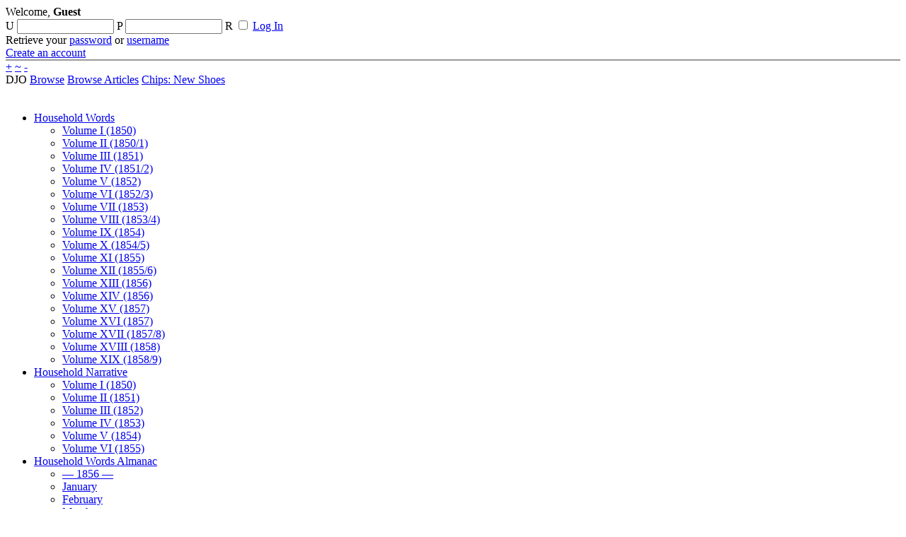

--- FILE ---
content_type: text/html; charset=utf-8
request_url: https://djo.org.uk/indexes/articles/new-shoes.html
body_size: 6730
content:
<!DOCTYPE html PUBLIC "-//W3C//DTD XHTML 1.0 Transitional//EN" "http://www.w3.org/TR/xhtml1/DTD/xhtml1-transitional.dtd"><html xmlns="http://www.w3.org/1999/xhtml" xml:lang="en-gb" lang="en-gb" >
  <head>
    <meta http-equiv="X-UA-Compatible" content="IE=edge" />
    <link rel="stylesheet" href="/templates/tmp_djo_andy/css/reset.css?v2" type="text/css" />
    <link rel="stylesheet" href="/templates/tmp_djo_andy/css/960.css?v2" type="text/css" />
    <link rel="stylesheet" href="/templates/tmp_djo_andy/css/text.css?v2" type="text/css" />
    <link rel="stylesheet" href="/templates/tmp_djo_andy/css/template.css?v2" type="text/css" />
    <link rel="stylesheet" href="/templates/tmp_djo_andy/css/component.css?v2" type="text/css" />
    <link rel="stylesheet" href="/templates/tmp_djo_andy/css/modules-default.css?v2" type="text/css" />
    <link rel="stylesheet" href="/templates/tmp_djo_andy/css/modules.css?v2" type="text/css" />
    <link rel="stylesheet" href="/templates/tmp_djo_andy/css/table.css?v2" type="text/css" />
    <link rel="stylesheet" href="/templates/tmp_djo_andy/css/otc.css?v2" type="text/css" />
    <link rel="stylesheet" href="/templates/tmp_djo_andy/css/pagination.css?v2" type="text/css" />
    <link rel="stylesheet" href="/templates/tmp_djo_andy/css/class.css?v2" type="text/css" />
      <base href="https://djo.org.uk/indexes/articles/new-shoes.html" />
  <meta http-equiv="content-type" content="text/html; charset=utf-8" />
  <meta name="robots" content="index, follow" />
  <meta name="keywords" content="Charles Dickens, Household Words, All the Year Round" />
  <meta name="description" content="A complete online edition of Dickens's weekly magazines, Household Words and All the Year Round." />
  <meta name="generator" content="Joomla! 1.5 - Open Source Content Management" />
  <title>Chips: New Shoes</title>
  <link href="/templates/tmp_djo_andy/favicon.ico" rel="shortcut icon" type="image/x-icon" />
  <link rel="stylesheet" href="/components/com_toc/css/com_toc.css?v14" type="text/css" />
  <script type="text/javascript" src="https://djo.org.uk//includes/js/joomla.javascript.js"></script>
  <script type="text/javascript" src="/media/system/js/mootools.js"></script>
  <script type="text/javascript" src="/media/system/js/tabs.js"></script>
  <script type="text/javascript">
		window.addEvent('domready', function(){ var JTooltips = new Tips($$('.hasTip'), { maxTitleChars: 50, fixed: false}); });		window.addEvent('domready', function(){ $$('dl.tabs').each(function(tabs){ new JTabs(tabs, {}); }); });function keepAlive( ) {	var myAjax = new Ajax( "index.php", { method: "get" } ).request();} window.addEvent("domready", function(){ keepAlive.periodical(1740000 ); });
  </script>

    <script type="text/javascript" src="/templates/tmp_djo_andy/js/template.js?v2"></script>
  </head>
  <body>

    <!-- debug bar 
    <div style="border: 1px solid #FAA; background-color: white; padding: 20px; width: 250px; position: absolute; left: 10px; top: 50px; z-index: 50000; height: 450px; overflow: auto;">
      <h6 style="color: #DDD; font-size: 12px; margin: 0px; padding: 0px; border-bottom: 1px solid #FAA;">Debug Bar</h6>
      <div id='debug-output' style="position: absolute; bottom: 0px"></div>
    </div>
    -->

    <!-- toolbar -->
    <div id="djo-toolbar">
      <div class="user-bar container_12" style="border-bottom: 1px solid #888;">
			<div class="moduletable">
					<div class="andy-login">
    <div class="greeting">
    Welcome,    <strong>
            <span>
	Guest
      </span>
          </strong>
      </div>
    <div class="action">
    <div>
      <form action="index.php" method="post" name="login" id="form-login">
		<span>
	  <label class="hasTip" for="modlgn_username" title="User Name">U</label>
	  <input id="modlgn_username" type="text" name="username" class="inputbox" alt="username" size="15" />
	  <label class="hasTip" for="modlgn_passwd" title="Password">P</label>
	  <input id="modlgn_passwd" type="password" name="passwd" class="inputbox" size="15" alt="password" />
	  	  <label class="hasTip" for="modlgn_remember" title="Remember Me">R</label>
	  <input id="modlgn_remember" type="checkbox" name="remember" class="inputbox" value="yes" alt="Remember Me" />
	  	  <a href="#" onclick="forms.login.submit()">Log In</a>
	  <input type="hidden" name="option" value="com_user" />
	  <input type="hidden" name="task" value="login" />
	  <input type="hidden" name="return" value="L2luZGV4ZXMvYXJ0aWNsZXMvbmV3LXNob2VzLmh0bWw=" />
	  <input type="hidden" name="5dc4adfaa0119d70a89c68a8da03362e" value="1" />	</span>
	      </form>
    </div>
  </div>
    <div class="action">
    <div>
      Retrieve your
      <a href="/component/user/reset.html">password</a>
      or
      <a href="/component/user/remind.html">username</a>
    </div>
  </div>
      <div class="action">
    <div>
      <a href="/component/user/register.html">Create an account</a>
    </div>
  </div>
  </div>
		</div>
	
	<div class="clear"></div>
      </div>
      <div class="container_12" style="border-top: 1px solid #AAA;">
	<div class="change-text-size">
	  <a href="#" title="::Increase text size." class="increase hasTip" onclick="return false;"><span>+</span></a>
	  <a href="#" title="::Reset text size." class="reset hasTip" onclick="return false;"><span>~</span></a>
	  <a href="#" title="::Decrease text size." class="decrease hasTip" onclick="return false;"><span>-</span></a>
	</div>
			<div class="moduletable_breadcrumbs">
					<div class="breadcrumbs">
      <span class="crumb_0">DJO</span>
        <a href="/indexes.html" class="crumb_1">Browse</a>
        <a href="/indexes/articles.html" class="crumb_0">Browse Articles</a>
        <a href="https://djo.org.uk/indexes/articles/new-shoes.html" class="bread_1">Chips: New Shoes</a>
    </div>
		</div>
	
	<div class="clear"></div>
      </div>
    </div>

    <!-- banner -->
        <div style="height: 20px; overflow: hidden">&nbsp;</div>
        
    <!-- head --> 
    <div id="djo-head">
      <div class="container_12">
	<div id="djo-journals">
	  		<div class="moduletable">
					<ul class="menu"><li class="parent item54"><a href="/household-words.html"><span>Household Words</span></a><ul><li class="item59"><a href="/household-words/volume-i.html"><span>Volume I (1850)</span></a></li><li class="item60"><a href="/household-words/volume-ii.html"><span>Volume II (1850/1)</span></a></li><li class="item61"><a href="/household-words/volume-iii.html"><span>Volume III (1851)</span></a></li><li class="item62"><a href="/household-words/volume-iv.html"><span>Volume IV (1851/2)</span></a></li><li class="item78"><a href="/household-words/volume-v.html"><span>Volume V (1852)</span></a></li><li class="item84"><a href="/household-words/volume-vi.html"><span>Volume VI (1852/3)</span></a></li><li class="item79"><a href="/household-words/volume-vii.html"><span>Volume VII (1853)</span></a></li><li class="item85"><a href="/household-words/volume-viii.html"><span>Volume VIII (1853/4)</span></a></li><li class="item63"><a href="/household-words/volume-ix.html"><span>Volume IX (1854)</span></a></li><li class="item86"><a href="/household-words/volume-x.html"><span>Volume X (1854/5)</span></a></li><li class="item87"><a href="/household-words/volume-xi.html"><span>Volume XI (1855)</span></a></li><li class="item88"><a href="/household-words/volume-xii.html"><span>Volume XII (1855/6)</span></a></li><li class="item89"><a href="/household-words/volume-xiii.html"><span>Volume XIII (1856)</span></a></li><li class="item91"><a href="/household-words/volume-xiv.html"><span>Volume XIV (1856)</span></a></li><li class="item93"><a href="/household-words/volume-xv.html"><span>Volume XV (1857)</span></a></li><li class="item94"><a href="/household-words/volume-xvi.html"><span>Volume XVI (1857)</span></a></li><li class="item95"><a href="/household-words/volume-xvii.html"><span>Volume XVII (1857/8)</span></a></li><li class="item96"><a href="/household-words/volume-xviii.html"><span>Volume XVIII (1858)</span></a></li><li class="item97"><a href="/household-words/volume-xix.html"><span>Volume XIX (1858/9)</span></a></li></ul></li><li class="parent item98"><a href="/household-narrative-of-current-events.html"><span>Household Narrative</span></a><ul><li class="item99"><a href="/household-narrative-of-current-events/year-1850.html"><span>Volume I (1850)</span></a></li><li class="item100"><a href="/household-narrative-of-current-events/year-1851.html"><span>Volume II (1851)</span></a></li><li class="item101"><a href="/household-narrative-of-current-events/year-1852.html"><span>Volume III (1852)</span></a></li><li class="item102"><a href="/household-narrative-of-current-events/year-1853.html"><span>Volume IV (1853)</span></a></li><li class="item103"><a href="/household-narrative-of-current-events/year-1854.html"><span>Volume V (1854)</span></a></li><li class="item104"><a href="/household-narrative-of-current-events/year-1855.html"><span>Volume VI (1855)</span></a></li></ul></li><li class="parent item147"><a href="/household-words-almanac.html"><span>Household Words Almanac</span></a><ul><li class="item167"><a href="/household-words-almanac/year-1856.html"><span>&mdash; 1856 &mdash;</span></a></li><li class="item168"><a href="/household-words-almanac/year-1856-january.html"><span>January</span></a></li><li class="item169"><a href="/household-words-almanac/year-1856-february.html"><span>February</span></a></li><li class="item170"><a href="/household-words-almanac/year-1856-march.html"><span>March</span></a></li><li class="item171"><a href="/household-words-almanac/year-1856-april.html"><span>April</span></a></li><li class="item172"><a href="/household-words-almanac/year-1856-may.html"><span>May</span></a></li><li class="item173"><a href="/household-words-almanac/year-1856-june.html"><span>June</span></a></li><li class="item175"><a href="/household-words-almanac/year-1856-july.html"><span>July</span></a></li><li class="item174"><a href="/household-words-almanac/year-1856-august.html"><span>August</span></a></li><li class="item176"><a href="/household-words-almanac/year-1856-september.html"><span>September</span></a></li><li class="item177"><a href="/household-words-almanac/year-1856-october.html"><span>October</span></a></li><li class="item178"><a href="/household-words-almanac/year-1856-november.html"><span>November</span></a></li><li class="item179"><a href="/household-words-almanac/year-1856-december.html"><span>December</span></a></li><li class="item166"><a href="/household-words-almanac/year-1857.html"><span>&mdash; 1857 &mdash;</span></a></li><li class="item180"><a href="/household-words-almanac/year-1857-january.html"><span>January</span></a></li><li class="item181"><a href="/household-words-almanac/year-1857-february.html"><span>February</span></a></li><li class="item182"><a href="/household-words-almanac/year-1857-march.html"><span>March</span></a></li><li class="item183"><a href="/household-words-almanac/year-1857-april.html"><span>April</span></a></li><li class="item184"><a href="/household-words-almanac/year-1857-may.html"><span>May</span></a></li><li class="item185"><a href="/household-words-almanac/year-1857-june.html"><span>June</span></a></li><li class="item186"><a href="/household-words-almanac/year-1857-july.html"><span>July</span></a></li><li class="item187"><a href="/household-words-almanac/year-1857-august.html"><span>August</span></a></li><li class="item188"><a href="/household-words-almanac/year-1857-september.html"><span>September</span></a></li><li class="item189"><a href="/household-words-almanac/year-1857-october.html"><span>October</span></a></li><li class="item190"><a href="/household-words-almanac/year-1857-november.html"><span>November</span></a></li><li class="item191"><a href="/household-words-almanac/year-1857-december.html"><span>December</span></a></li></ul></li><li class="parent item55"><a href="/all-the-year-round.html"><span>All the Year Round</span></a><ul><li class="item105"><a href="/all-the-year-round/volume-i.html"><span>Volume I (1859)</span></a></li><li class="item106"><a href="/all-the-year-round/volume-ii.html"><span>Volume II (1859/60)</span></a></li><li class="item107"><a href="/all-the-year-round/volume-iii.html"><span>Volume III (1860)</span></a></li><li class="item80"><a href="/all-the-year-round/volume-iv.html"><span>Volume IV (1860/1)</span></a></li><li class="item81"><a href="/all-the-year-round/volume-v.html"><span>Volume V (1861)</span></a></li><li class="item108"><a href="/all-the-year-round/volume-vi.html"><span>Volume VI (1861/2)</span></a></li><li class="item82"><a href="/all-the-year-round/volume-vii.html"><span>Volume VII (1862)</span></a></li><li class="item83"><a href="/all-the-year-round/volume-viii.html"><span>Volume VIII (1862/3)</span></a></li><li class="item64"><a href="/all-the-year-round/volume-ix.html"><span>Volume IX (1863)</span></a></li><li class="item65"><a href="/all-the-year-round/volume-x.html"><span>Volume X (1863/4)</span></a></li><li class="item109"><a href="/all-the-year-round/volume-xi.html"><span>Volume XI (1864)</span></a></li><li class="item110"><a href="/all-the-year-round/volume-xii.html"><span>Volume XII (1864/5)</span></a></li><li class="item111"><a href="/all-the-year-round/volume-xiii.html"><span>Volume XIII (1865)</span></a></li><li class="item112"><a href="/all-the-year-round/volume-xiv.html"><span>Volume XIV (1865/6)</span></a></li><li class="item113"><a href="/all-the-year-round/volume-xv.html"><span>volume XV (1866)</span></a></li><li class="item114"><a href="/all-the-year-round/volume-xvi.html"><span>Volume XVI (1866)</span></a></li><li class="item115"><a href="/all-the-year-round/volume-xvii.html"><span>Volume XVII (1866/7)</span></a></li><li class="item116"><a href="/all-the-year-round/volume-xviii.html"><span>Volume XVIII (1867)</span></a></li><li class="item117"><a href="/all-the-year-round/volume-xix.html"><span>Volume XIX (1867/8)</span></a></li><li class="item118"><a href="/all-the-year-round/volume-xx.html"><span>Volume XX (1868)</span></a></li><li class="item119"><a href="/all-the-year-round/volume-i-new-series.html"><span>NS Volume I (1868/9)</span></a></li><li class="item120"><a href="/all-the-year-round/volume-ii-new-series.html"><span>NS Volume II (1869)</span></a></li><li class="item121"><a href="/all-the-year-round/volume-iii-new-series.html"><span>NS Volume III (1869/70)</span></a></li><li class="item122"><a href="/all-the-year-round/volume-iv-new-series.html"><span>NS Volume IV (1870)</span></a></li></ul></li></ul>		</div>
	
	  <div class="clear"></div>
	</div>
	<div id="djo-header">
	  <!-- UB Link -->
	  <a 
	    style="display: block; position: absolute; right: 30px; top: 8px; width: 163px; height: 34px; border: 0 none;" 
	    class="hasTip" title="::Proudly supported by The&nbsp;University&nbsp;of&nbsp;Buckingham" 
	    href="/about-us/affiliations/the-university-of-buckingham.html">
	    <span style="display: none">The University of Buckingham</span>
	  </a>
	  <!-- Home Link -->
	  <a 
	    style="display: block; position: absolute; left: 30px; top: 8px; width: 90px; height: 65px; border: 0 none;" 
	    class="hasTip" title="::DJO Home Page" href="/index.html">
	    <span style="display: none">DJO Home Page</span>
	  </a>
	  <!-- Facebook Page-->
	  <a 
	    style="display: block; position: absolute; left: 610px; top: 11px; width: 24px; height: 24px; border: 0 none;" 
	    class="hasTip" title="::Visit the DJO Facebook page" target="_blank" href="http://www.facebook.com/DickensJournalsOnline">
	    <span style="display: none">DJO on Facebook</span>
	  </a>
	  <!-- Twitter Page-->
	  <a 
	    style="display: block; position: absolute; left: 644px; top: 11px; width: 24px; height: 24px; border: 0 none;" 
	    class="hasTip" title="::Visit the DJO Twitter page" target="_blank" href="https://twitter.com/#!/Dickens_DJO">
	    <span style="display: none">DJO on Twitter</span>
	  </a>
	  <!-- Email Page-->
	  <a 
	    style="display: block; position: absolute; left: 681px; top: 11px; width: 24px; height: 24px; border: 0 none;" 
	    class="hasTip" title="::Drop us an email" href="mailto:djo@buckingham.ac.uk?subject=DJO Web Enquiry">
	    <span style="display: none">Send DJO an Email</span>
	  </a>
	  <div class="clear"></div>
	</div>
	<div id="djo-menu">
	  		<div class="moduletable_mm">
					<ul class="menu" id="main_menu"><li class="item1"><a href="https://djo.org.uk/"><span>Home</span></a></li><li class="parent active item58"><a href="/indexes.html"><span>Browse</span></a><ul><li class="parent item66"><a href="/indexes/authors.html"><span>Browse Authors</span></a><ul><li class="parent item212"><a href="/indexes/authors/charles-dickens.html"><span>Charles Dickens</span></a><ul><li class="item210"><a href="/indexes/authors/charles-dickens/a-tale-of-two-cities.html"><span>A Tale of Two Cities</span></a></li><li class="item223"><a href="/indexes/authors/charles-dickens/hard-times.html"><span>Hard Times</span></a></li><li class="item222"><a href="/indexes/authors/charles-dickens/the-uncommercial-traveller.html"><span>The Uncommercial Traveller</span></a></li><li class="item225"><a href="/indexes/authors/charles-dickens/great-expectations.html"><span>Great Expectations</span></a></li></ul></li></ul></li><li id="current" class="parent active item70"><a href="/indexes/articles.html"><span>Browse Articles</span></a><ul><li class="item220"><a href="/indexes/articles/further-reading.html"><span>Further Reading</span></a></li></ul></li><li class="item67"><a href="/indexes/journals.html"><span>Browse Journals</span></a></li><li class="item68"><a href="/indexes/volumes.html"><span>Browse Volumes</span></a></li><li class="item69"><a href="/indexes/magazines.html"><span>Browse Magazines</span></a></li><li class="item132"><a href="/indexes/attachments.html"><span>Browse Attachments</span></a></li><li class="item133"><a href="/indexes/links.html"><span>Browse Links</span></a></li></ul></li><li class="parent item199"><span class="separator"><span>Search</span></span><ul><li class="item125"><a href="/search/journals.html"><span>The Journals</span></a></li><li class="item145"><a href="/search/site.html"><span>Rest of Site</span></a></li></ul></li><li class="item229"><a href="https://dickenslibraryonline.org/" target="_blank"><span>Dickens Library Online</span></a></li><li class="item219"><a href="/text-to-speech.html"><span>Text-to-Speech</span></a></li><li class="parent item135"><a href="/about-us.html"><span>About Us</span></a><ul><li class="item136"><a href="/about-us/contact-us.html"><span>Contact Us</span></a></li><li class="parent item137"><a href="/about-us/affiliations.html"><span>Our Supporters</span></a><ul><li class="item138"><a href="/about-us/affiliations/ub-foundation.html"><span>UB Foundation</span></a></li><li class="item139"><a href="/about-us/affiliations/leverhulme-trust.html"><span>Leverhulme Trust</span></a></li><li class="item140"><a href="/about-us/affiliations/dickens-fellowship.html"><span>Dickens Fellowship</span></a></li><li class="item141"><a href="/about-us/affiliations/our-supporters.html"><span>Individual Sponsors</span></a></li><li class="parent item142"><a href="/about-us/affiliations/publishers.html"><span>Publishers</span></a><ul><li class="item143"><a href="/about-us/affiliations/publishers/ub-press.html"><span>UB Press</span></a></li><li class="item123"><a href="/about-us/affiliations/publishers/penguin-classics.html"><span>Penguin Classics</span></a></li></ul></li><li class="item217"><a href="/about-us/affiliations/the-university-of-buckingham.html"><span>The Uni. of Buckingham</span></a></li><li class="item218"><a href="/about-us/affiliations/please-support-djo.html"><span>Please Support DJO</span></a></li></ul></li><li class="item197"><a href="/about-us/news.html"><span>News</span></a></li><li class="parent item211"><span class="separator"><span>Community Projects</span></span><ul><li class="parent item128"><a href="/about-us/community-projects/online-text-correction.html"><span>Online Text Correction</span></a><ul><li class="item158"><a href="/about-us/community-projects/online-text-correction.html"><span>Getting Started</span></a></li><li class="item163"><a href="/about-us/community-projects/online-text-correction/uncorrected-magazines.html"><span>Uncorrected Magazines</span></a></li><li class="item129"><a href="/about-us/community-projects/online-text-correction/frequently-asked-questions.html"><span>FAQs</span></a></li><li class="item130"><a href="/about-us/community-projects/online-text-correction/glossary.html"><span>Glossary</span></a></li><li class="item146"><a href="/about-us/community-projects/online-text-correction/correction-board.html"><span>Correction Board</span></a></li><li class="item134"><a href="/about-us/community-projects/online-text-correction/accessing-the-narrative.html"><span>Accessing the 'Narrative'</span></a></li></ul></li><li class="parent item159"><a href="/about-us/community-projects/online-moderation.html"><span>Online Moderation</span></a><ul><li class="item157"><a href="/about-us/community-projects/online-moderation.html"><span>Getting Started</span></a></li><li class="item164"><a href="/about-us/community-projects/online-moderation/waiting-for-approval.html"><span>Waiting for Approval</span></a></li></ul></li></ul></li></ul></li><li class="item221"><a href="/donate-to-djo.html"><span>Donate to DJO</span></a></li></ul>		</div>
	
	    <div class="clear"></div>
	</div>
      </div>
  </div>

    <!-- body -->
    <div id="djo-body">
      <div class="andy-page">

	
	<div class="container_12">

	  <!-- user1 -->
	  
	  	  	  	  	  	  	  
	  <!-- user2 -->
	  	  
	  <!-- component -->
	  <div class="grid_9">
	    <div id="djo-component">
	      <div id="djo-component-1">
				
		<div id="toc-single">
  <script language="javascript" type="text/javascript">
    function submitbutton(pressbutton) {
      var f = document.adminForm;
      if(pressbutton == 'remove'){
        if(!confirm('Delete Article?')){
          return false;
        }
      }
      if(pressbutton == 'publish' || pressbutton == 'unpublish'){
        f.task.value = 'display_single';
      }
      return submitform(pressbutton);
      return true;
    }

    function tableOrdering(order, direction, table){

      // Check table.
      if((table !== 'document') && (table !== 'link')){
        alert('Unrecognized table: ' + table);
        return;
      }
 
      // Link to DOM.
      var f = document.adminForm;

      // Chage form members.
      if(table == 'document'){
        f.document_order.value = order;
        f.document_order_Dir.value = direction;
      }
      else{
        f.link_order.value = order;
        f.link_order_Dir.value = direction;
      } 

      // Done.
      f.submit();
    }

    
  </script>
    <div class="contentpane">
            <p class='toc-backlink'>
      <a href="#" onclick="window.history.back(); return false;">Back to Previous Page</a>
    </p>
            <form id="adminForm" name="adminForm" action="https://djo.org.uk/indexes/articles/new-shoes.html" method="post">
      
      <div class="toc-title">
	<table class="noshow">
	  <tr>
	    <td width="1%">
	      <div style="padding: 4px; margin: 4px; border: 1px solid #DDD;">
		<img src="https://djo.org.uk/images/toc//block/default.png" alt="Article icon." style="width: 128px;" title="Article icon." />	      </div>
	    </td>
	    <td style="vertical-align: top; text-align: left;">
	      <div style="padding: 4px; margin: 4px; border: 1px solid white;">
				<h2>Chips: New Shoes</h2>
	      </div>
	    </td>
	    <td style="vertical-align: top; text-align: right;">
	      	      <div style="padding: 4px; margin: 4px; border: 1px solid white;">
		<a href="/household-words/volume-i/page-352.html" ><img src="/images/stories/icons/other/glasses-12x12.png" alt="Read me now!" class="hasTip" title="Read me now!" /></a> <a href="/media/downloads/articles/226_Chips_ New Shoes.pdf" onClick="_gaq.push(['_trackEvent', 'Downloads', 'Article PDFs', '/media/downloads/articles/226_Chips_ New Shoes.pdf']);"><img src="/images/stories/icons/other/downloadPDF.png" alt="Export to PDF, including full article record, author information, and annotation." class="hasTip" title="Export to PDF, including full article record, author information, and annotation." /></a>	      </div>
	      	    </td>
	  </tr>
	</table>
      </div>
      
            <div class="toc-meta">
	<table class="noshow">
	  	  <tr>
	    <th>
	      Author	    </th>
	    <td>
	      <a href="/indexes/authors/le-france.html" > [?] Le France</a>	    </td>
	  </tr>
	  	  <tr>
	    <th>
	      Genres	    </th>
	    <td>
	      Prose: Digest; Review <span class="additionalInfo" title="Article largely consisting of information derived, summarised or otherwise digested from (an)other print publication(s) which may or may not be acknowledged in the text; and/or a critical commentary on this; or, an account or review of a performance, exhibition etc.">i</span><br />Prose: Snippet <span class="additionalInfo" title="Article in any prose non-fiction genre, characterised by its shortness: a &#39;fragment or scrap of information, etc.&#39; (OED), usually less than 1 page in length.">i</span>	    </td>
	  </tr>
	  	  <tr>
	    <th>
	      Subjects	    </th>
	    <td>
	      Monarchy<br />Russiaâ€”Description and Travel<br />Russiaâ€”History<br />Work; Work and Family; Occupations; Professions; Wages	    </td>
	  </tr>
	  	</table>
      </div>
            
      <dl class="tabs" id="toc-tabs">      <div class="toc-clear"></div>
      
      <dt id="toc-detail-tab"><span>Details</span></dt><dd>            <div class="toc-extras">
	<div class="toc-clear ie6fix"></div>
	<table class="noshow">
	  <tr>
	    	    <td style="width: 50%;border-right: 1px solid #DDD">
	      <div style="padding: 16px;">
				<table>
		  <tr>
		    <th>Index</th>
		  </tr>
		  <tr>
		    <td><span class="toc-note"></span></td>
		  </tr>
		</table>
			      </div>
	    </td>
	    <td>
	      	      <div style="padding: 16px;">
		<table>
		  <tr><th>Other Details</th></tr>
		  <tr><td><span class="toc-note">Printed : </span>6/7/1850</td></tr><tr><td><span class="toc-note">Journal : </span><a href="/indexes/journals/household-words.html" >Household Words</a></td></tr><tr><td><span class="toc-note">Volume : </span><a href="/indexes/volumes/1850-volume-i.html" >Volume I</a></td></tr><tr><td><span class="toc-note">Magazine : </span><a href="/indexes/magazines/hw-no-15.html" >No. 15</a></td></tr><tr><td><span class="toc-note">Office Book Notes</span><table style="border: 1px solid #DDD; margin: 10px 0px;">  <tr><td style="color: #999; text-align: right; padding: 0px 4px; width: 1%; border-right: 1px dotted #DDD;">Memo</td><td style="padding: 0px 4px;">-</td></tr>  <tr><td style="color: #999; text-align: right; padding: 0px 4px; width: 1%; border-right: 1px dotted #DDD;">Columns</td><td style="padding: 0px 4px;">1</td></tr>  <tr><td style="color: #999; text-align: right; padding: 0px 4px; width: 1%; border-right: 1px dotted #DDD;">Payment</td><td style="padding: 0px 4px;">Â£0.10.0</td></tr></table></td></tr><tr><td><span class="toc-note">Views : </span>2933</td></tr>
		</table>
	      </div>
	      	    </td>
	  </tr>
	</table>
      </div>
            <div id="toc-content-shell">
	<div id="toc-content"><p><br />
From French translation of Jacob von StÃ¤hlin-Storcksburg, <em>Originalanekdoten von Peter dem Grossen</em>, 1785.</p></div>
	<div class="toc-clear"></div>
      </div>
      </dd>      
            <dt id="toc-docs-tab"><span>Attachments (0)</span></dt><dd>      <div id="toc-docs-shell">
		<p class="toc-note"></p>
	      </div>
      </dd>      
            <dt id="toc-links-tab"><span>Links (0)</span></dt><dd>      <div id="toc-links-shell">
		<p class="toc-note"></p>
	      </div>
      </dd>      
      </dl>
      <input type="hidden" name="c" value="block" />
      <input type="hidden" name="task" value="display_single" />
      <input type="hidden" name="id" value="226" />
      <input type="hidden" name="5dc4adfaa0119d70a89c68a8da03362e" value="1" />    </form>
  </div>
</div>

			      </div>
	    </div>
	  </div>
	  
	  <!-- user3 -->
	  	  <div class="grid_3">
	  <div id="djo-user3">
	    	    		<div class="moduletable">
					<a href="http://www.leverhulme.ac.uk/" target="_blank">
  <img src="/images/banners/leverhulm-trust.png" alt="The Leverhulme Trust" style="max-width: 200px"/>
</a>		</div>
			<div class="moduletable">
					<div id="dig_search_module">
  <form name="dig_search_module_form" action="/search/journals.html" method="get">
    <table class="noshow">
      <tr>
	<td>
	  <input onfocus="if(this.value == 'Search ...'){$(this).removeClass('inactive'); this.value = ''; $(this).setAttribute('name', 'search');}" 
	    onblur="if(this.value == ''){$(this).addClass('inactive'); this.value = 'Search ...';}"
	    class="search inactive" name="isearch" value='Search ...' id="isearch" />
	</td>
	<td>
	  <a href="#" onclick="document.dig_search_module_form.submit();">
	    <img alt="Search" src="https://djo.org.uk//modules/mod_dig/images/search.png"/>
	    <span class="clear"></span>
	  </a>
	</td>
      </tr>
    </table>
  </form>
</div>
		</div>
			<div class="moduletable">
					<h3>Who's Online</h3>
					We have&nbsp;1753&nbsp;guests and 2&nbsp;robots online.		</div>
	
	  </div>
	  </div>
	  	  <div class="clear"></div>

	  <!-- footer -->
	  <div class="grid_12">
	    <div id="djo-footer"> 
	      		<div class="moduletable">
					<p style="text-align: center;"><span style="color: #888888;"><strong><em>Dickens Journals Online</em></strong> <img alt="CC-BY" src="/images/CC-BY.png" height="21" width="32" /><br /></span></p>		</div>
	
	    </div>
	  </div>
	  <div class="clear"></div>
	</div>
      </div>
    </div>

    <!-- Page end -->
    <div id="djo-page-bottom">
    </div>
      
    <!-- social -->
        
    
    
        <!-- GA -->
	<script async src="https://www.googletagmanager.com/gtag/js?id=G-TTV03M8MW6"></script>
	<script>
	window.dataLayer = window.dataLayer || [];
	function gtag(){dataLayer.push(arguments);}
	gtag('js', new Date());

	gtag('config', 'G-TTV03M8MW6');
	</script>
    <!-- /GA -->
        
  </body>
</html>
